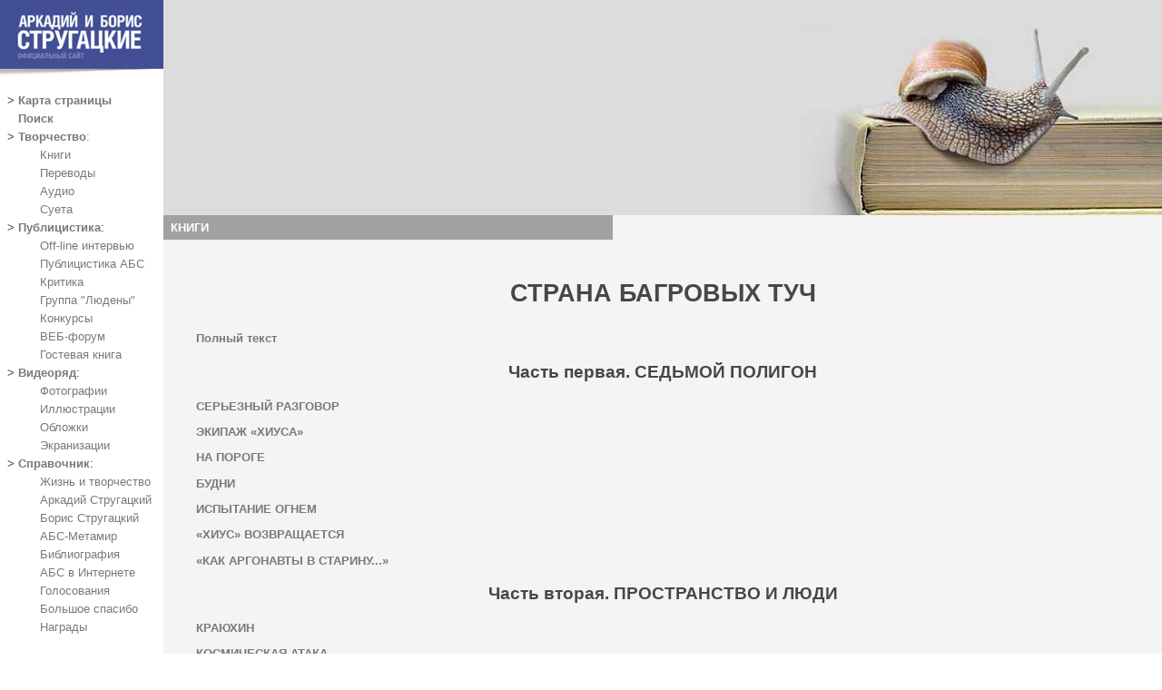

--- FILE ---
content_type: text/html; charset=x-mac-cyrillic
request_url: https://www.rusf.ru/abs/books/sbt00.htm
body_size: 2880
content:
<HEAD>
   <TITLE>Фантасты братья Стругацкие: Книги: Страна багровых туч</TITLE>
   <LINK REL="STYLESHEET" TYPE="text/css" HREF="../abs_6.css">
   
   <META NAME="Keywords" CONTENT="стругацкие, стругацкий, книги, литература, научная, фантастика, библиография, русский, публицистика, писатель, рецензия, интервью, роман, повесть, рассказ, эссе, фото, пародия, людены">
   <META NAME="Description" CONTENT="Фантасты братья Стругацкие: Книги: Страна багровых туч">
   <META NAME="Author" CONTENT="Vladimir Borisov">
   <META NAME="GENERATOR" CONTENT="Univers Editor BVI">
</HEAD>

<BODY TEXT="#797979" BGCOLOR="#FFFFFF" marginwidth="0" marginheight="0" topmargin="0" bottommargin="0" leftmargin="0" rightmargin="0">

<SCRIPT LANGUAGE="JavaScript" charset="windows-1251" SRC="bkni.js"></SCRIPT>
<body onLoad="lintxt('**2017**', '_', '1', '_', '1959', 'kni')">

<table width=100% frame="void" rules="none" border="0" cellspacing="0" cellpadding="0"><tr valign=top><td width="180" valign="top" border="0" cellspacing="0" cellpadding="0">
<div id="kar"></div>
</td><td valign=top bgcolor="#F4F4F4">
<div id="zag"></div>

<!--BODY-->
<P class="zag">СТРАНА БАГРОВЫХ ТУЧ
<P><a href="sbt100.htm"><b>Полный текст</b></a>
<P class="pzg">Часть первая. СЕДЬМОЙ ПОЛИГОН
<P><a href="sbt01.htm"><b>СЕРЬЕЗНЫЙ РАЗГОВОР</b></a>
<P><a href="sbt02.htm"><b>ЭКИПАЖ &#171;ХИУСА&#187;</b></a>
<P><a href="sbt03.htm"><b>НА ПОРОГЕ</b></a>
<P><a href="sbt04.htm"><b>БУДНИ</b></a>
<P><a href="sbt05.htm"><b>ИСПЫТАНИЕ ОГНЕМ</b></a>
<P><a href="sbt06.htm"><b>&#171;ХИУС&#187; ВОЗВРАЩАЕТСЯ</b></a>
<P><a href="sbt07.htm"><b>&#171;КАК АРГОНАВТЫ В СТАРИНУ...&#187;</b></a>
<P class="pzg">Часть вторая. ПРОСТРАНСТВО И ЛЮДИ
<P><a href="sbt08.htm"><b>КРАЮХИН</b></a>
<P><a href="sbt09.htm"><b>КОСМИЧЕСКАЯ АТАКА</b></a>
<P><a href="sbt10.htm"><b>СИГНАЛ БЕДСТВИЯ</b></a>
<P><a href="sbt11.htm"><b>ВЕНЕРА С ПТИЧЬЕГО ПОЛЕТА</b></a>
<P><a href="sbt12.htm"><b>&#171;ЖИЗНЬ НАША ПОЛНА НЕОЖИДАННОСТЕЙ...&#187;</b></a>
<P class="pzg">Часть третья. НА БЕРЕГАХ УРАНОВОЙ ГОЛКОНДЫ
<P><a href="sbt13.htm"><b>НА БОЛОТЕ</b></a>
<P><a href="sbt14.htm"><b>КРАСНОЕ И ЧЕРНОЕ</b></a>
<P><a href="sbt15.htm"><b>ВЕНЕРА ПОКАЗЫВАЕТ ЗУБЫ</b></a>
<P><a href="sbt16.htm"><b>НА БЕРЕГАХ ДЫМНОГО МОРЯ</b></a>
<P><a href="sbt17.htm"><b>ДЕНЬ РОЖДЕНИЯ</b></a>
<P><a href="sbt18.htm"><b>ПОСЛЕДНЕЕ СЛОВО ГОЛКОНДЫ</b></a>
<P><a href="sbt19.htm"><b>СТО ПЯТЬДЕСЯТ ТЫСЯЧ ШАГОВ</b></a>
<P><a href="sbt20.htm"><b>&#171;ХИУС&#187; ВЕРЗУС ВЕНУС</b></a>
<P class="pzg"><a href="sbt21.htm"><b>ЭПИЛОГ</b></a>
<P>&nbsp;<br>

<!--FOOTER-->
<div id="zg2"></div>

<table align=center width=90% border=0 cellspacing=10><td align=center><small>
<!-- request: /abs/books/sbt00.htm 18.222.90.164 -->
<!-- block start from ip=>18.222.90.164 uri=>/abs/books/sbt00.htm --><!-- block end --></small></table>


</BODY>
</HTML>

--- FILE ---
content_type: application/x-javascript
request_url: https://www.rusf.ru/abs/books/bkni.js
body_size: 6054
content:
function lintxt(bu1, bu2, bu3, bu4, bu5, bu6)
{
var bugo = bu1.substr(2,4);
var bug2 = bu2;
var bug3 = bu3;
var bug4 = bu4;
var bug5 = bu5;
var bug6 = bu6;

switch(bug3)
 {
  case '1':
   {
    u3 = '../';
    break;
   }
 }

switch(bug6)
 {
  case 'kni':
   {
    za2 = 'КНИГИ';
    break;
   }
 }

var ka0 = '<A HREF="' + u3 + 'index.htm"><IMG border="0" SRC="' + u3 + 'design/abs_os2.gif" ALT="Аркадий и Борис Стругацкие"></a><p class="omm">&gt;&nbsp;<A HREF="' + u3 + 'abs_map.htm"><B>Карта страницы</B></A><br>&nbsp;&nbsp;&nbsp;<A HREF="' + u3 + 'search.htm"><B>Поиск</B></A><br>&gt;&nbsp;<A HREF="' + u3 + 'part_1.htm"><B>Творчество</B>:</A><br>&nbsp;&nbsp;&nbsp;&nbsp;&nbsp;&nbsp;&nbsp;&nbsp;&nbsp;<A HREF="' + u3 + 'books0.htm">Книги</font><br>&nbsp;&nbsp;&nbsp;&nbsp;&nbsp;&nbsp;&nbsp;&nbsp;&nbsp;<A HREF="' + u3 + 'trans.htm">Переводы</A><br>&nbsp;&nbsp;&nbsp;&nbsp;&nbsp;&nbsp;&nbsp;&nbsp;&nbsp;<A HREF="' + u3 + 'audio.htm">Аудио</A> <br>&nbsp;&nbsp;&nbsp;&nbsp;&nbsp;&nbsp;&nbsp;&nbsp;&nbsp;<A HREF="' + u3 + 'humor.htm">Суета</A><br>&gt;&nbsp;<A HREF="' + u3 + 'part_2.htm"><B>Публицистика</B></A>:<br>&nbsp;&nbsp;&nbsp;&nbsp;&nbsp;&nbsp;&nbsp;&nbsp;&nbsp;<A HREF="' + u3 + 'int.htm">Off-line интервью</A><br>&nbsp;&nbsp;&nbsp;&nbsp;&nbsp;&nbsp;&nbsp;&nbsp;&nbsp;<A HREF="' + u3 + 'public.htm">Публицистика АБС</A><br>&nbsp;&nbsp;&nbsp;&nbsp;&nbsp;&nbsp;&nbsp;&nbsp;&nbsp;<A HREF="' + u3 + 'crit.htm">Критика</A><br>&nbsp;&nbsp;&nbsp;&nbsp;&nbsp;&nbsp;&nbsp;&nbsp;&nbsp;<A HREF="' + u3 + 'ludeni.htm">Группа "Людены"</A><br>&nbsp;&nbsp;&nbsp;&nbsp;&nbsp;&nbsp;&nbsp;&nbsp;&nbsp;<A HREF="' + u3 + 'konkurs.htm">Конкурсы</A><br>&nbsp;&nbsp;&nbsp;&nbsp;&nbsp;&nbsp;&nbsp;&nbsp;&nbsp;<A HREF="http://forum.rusf.ru/abs/" TARGET="_top">ВЕБ-форум</A><br>&nbsp;&nbsp;&nbsp;&nbsp;&nbsp;&nbsp;&nbsp;&nbsp;&nbsp;<A HREF="http://www.rusf.ru/comment/abs/guestbk.htm">Гостевая книга</A><br>&gt;&nbsp;<A HREF="' + u3 + 'part_3.htm"><B>Видеоряд</B></A>:<br>&nbsp;&nbsp;&nbsp;&nbsp;&nbsp;&nbsp;&nbsp;&nbsp;&nbsp;<A HREF="' + u3 + 'photo.htm">Фотографии</A><br>&nbsp;&nbsp;&nbsp;&nbsp;&nbsp;&nbsp;&nbsp;&nbsp;&nbsp;<A HREF="' + u3 + 'pict.htm">Иллюстрации</A><br>&nbsp;&nbsp;&nbsp;&nbsp;&nbsp;&nbsp;&nbsp;&nbsp;&nbsp;<A HREF="' + u3 + 'vision.htm">Обложки</A><br>&nbsp;&nbsp;&nbsp;&nbsp;&nbsp;&nbsp;&nbsp;&nbsp;&nbsp;<A HREF="' + u3 + 'movies.htm">Экранизации</A><br>&gt;&nbsp;<A HREF="' + u3 + 'part_4.htm"><B>Справочник</B></A>:<br>&nbsp;&nbsp;&nbsp;&nbsp;&nbsp;&nbsp;&nbsp;&nbsp;&nbsp;<A HREF="' + u3 + 'tvorch.htm">Жизнь и творчество</A><br>&nbsp;&nbsp;&nbsp;&nbsp;&nbsp;&nbsp;&nbsp;&nbsp;&nbsp;<A HREF="' + u3 + 'ans.htm">Аркадий Стругацкий</A><br>&nbsp;&nbsp;&nbsp;&nbsp;&nbsp;&nbsp;&nbsp;&nbsp;&nbsp;<A HREF="' + u3 + 'bns.htm">Борис Стругацкий</A><br>&nbsp;&nbsp;&nbsp;&nbsp;&nbsp;&nbsp;&nbsp;&nbsp;&nbsp;<A HREF="' + u3 + 'absmeta.htm">АБС-Метамир</A><br>&nbsp;&nbsp;&nbsp;&nbsp;&nbsp;&nbsp;&nbsp;&nbsp;&nbsp;<A HREF="' + u3 + 'biblgr.htm">Библиография</A><br>&nbsp;&nbsp;&nbsp;&nbsp;&nbsp;&nbsp;&nbsp;&nbsp;&nbsp;<A HREF="' + u3 + 'inter.htm">АБС в Интернете</A><br>&nbsp;&nbsp;&nbsp;&nbsp;&nbsp;&nbsp;&nbsp;&nbsp;&nbsp;<A HREF="' + u3 + 'voting/vote000.htm">Голосования</A><br>&nbsp;&nbsp;&nbsp;&nbsp;&nbsp;&nbsp;&nbsp;&nbsp;&nbsp;<A HREF="' + u3 + 'thanks.htm">Большое спасибо</A><br>&nbsp;&nbsp;&nbsp;&nbsp;&nbsp;&nbsp;&nbsp;&nbsp;&nbsp;<A HREF="' + u3 + 'awards.htm">Награды</A><br><br>';

var za1 = '<table width="100%" bgcolor="#DCDCDC" border="0" cellspacing="0" cellpadding="0"><tr valign=top><td></td></tr><tr><td height=27 ></td></tr><tr valign=top><td align=right><IMG SRC="' + u3 + 'design/abs_ul0.jpg" WIDTH=397 HEIGHT=210></td></tr><tr><td><table width="100%" border="0" cellspacing="0" cellpadding="0"><tr><td width="45%" height=27 bgcolor="#A1A1A1"><p class="zak">';
var za3 = '</p></TD><td width="55%" bgcolor="#F4F4F4"><p class="omi">&nbsp;</p></TD></tr></table></td></tr><tr><td><table width="100%" bgcolor="#F4F4F4" frame="void" rules="none" border="0"><tr bgcolor="#F4F4F4"><tr valign=top><td width="60%"><p class="omi">&nbsp;<br>';

var zg0 = za1 + za2 + za3;

var zg1 = '<TABLE width="100%" bgcolor="#DCDCDC" frame="void" rules="none" border="0"><TR><td><p class="om8"><BR>&nbsp;&nbsp;&nbsp;&nbsp;&nbsp;&nbsp;<A HREF="http://www.rusf.ru/comment/abs/guestbk.htm">Оставьте Ваши вопросы, комментарии и предложения.</A><BR>&nbsp;&nbsp;&nbsp;&nbsp;&nbsp;&nbsp;&copy; <A HREF="http://rusf.ru/">"Русская фантастика"</A>, 1997-';
var zg2 = '<BR>&nbsp;&nbsp;&nbsp;&nbsp;&nbsp;&nbsp;&copy; <A HREF="http://rusf.ru/abs/">Аркадий Стругацкий, Борис Стругацкий</A>, текст, ';

switch(bug2)
 {
  case '_':
   {
    zg2 = '<BR>&nbsp;&nbsp;&nbsp;&nbsp;&nbsp;&nbsp;&copy; <A HREF="http://rusf.ru/abs/">Аркадий Стругацкий, Борис Стругацкий</A>, текст, ';
    break;
   }
  case 'ans':
   {
    zg2 = '<BR>&nbsp;&nbsp;&nbsp;&nbsp;&nbsp;&nbsp;&copy; <A HREF="http://rusf.ru/abs/">Аркадий Стругацкий</A>, текст, ';
    break;
   }
  case 'bns':
   {
    zg2 = '<BR>&nbsp;&nbsp;&nbsp;&nbsp;&nbsp;&nbsp;&copy; <A HREF="http://rusf.ru/abs/">Борис Стругацкий</A>, текст, ';
    break;
   }
 }


var zg4 = '<BR>&nbsp;&nbsp;&nbsp;&nbsp;&nbsp;&nbsp;&copy; <A HREF="mailto:dmitriy@rusf.ru">Дмитрий Ватолин</A>, дизайн, 1998-2000<BR>&nbsp;&nbsp;&nbsp;&nbsp;&nbsp;&nbsp;&copy; <A HREF="http://www.alexandreev.com">Алексей Андреев</A>, графика, 2006<BR>&nbsp;&nbsp;&nbsp;&nbsp;&nbsp;&nbsp;Редактор: <A HREF="mailto:bvi@rusf.ru">Владимир Борисов</A><BR>&nbsp;&nbsp;&nbsp;&nbsp;&nbsp;&nbsp;Вёрстка: <A HREF="mailto:bvi@rusf.ru">Владимир Борисов</A><BR>&nbsp;&nbsp;&nbsp;&nbsp;&nbsp;&nbsp;Корректор: <A HREF="mailto:bvi@rusf.ru">Владимир Борисов</A><BR>&nbsp;&nbsp;&nbsp;&nbsp;&nbsp;&nbsp;Страница создана в январе 1997. Статус официальной страницы получила летом 1999 года<br>&nbsp;&nbsp;&nbsp;</p></TD></TR></TABLE>';

 document.getElementById('kar').innerHTML = ka0;
 document.getElementById('zag').innerHTML = zg0;
 document.getElementById('zg2').innerHTML = zg1 + bugo + zg2 + bug5 + zg4;
}

